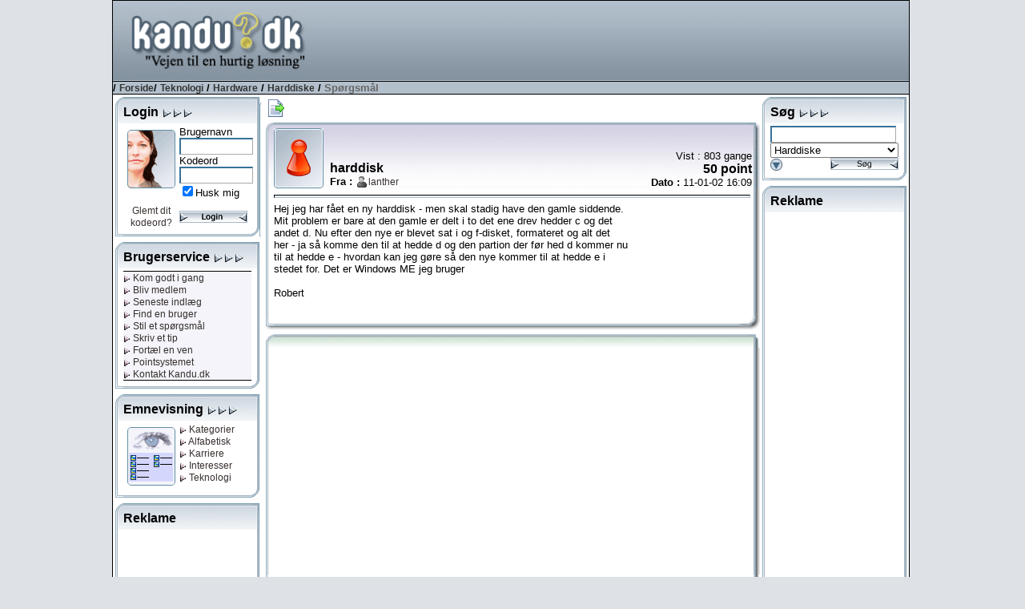

--- FILE ---
content_type: text/html; charset=utf-8
request_url: http://www.kandu.dk/spg2040.aspx
body_size: 70544
content:


<!DOCTYPE html>

<html lang="da">
<head id="ctl00_Head1"><link href="App_Themes/Normal/_vti_cnf/Default.css" type="text/css" rel="stylesheet" /><link href="App_Themes/Normal/Default.css" type="text/css" rel="stylesheet" /><title>
	Kandu.dk - harddisk
</title><meta http-equiv="content-type" content="text/html; charset=UTF-8" /><meta name="author" content="Kandu.dk" /><meta name="keywords" content="kandu.dk, karriere,interesser,teknologi,vidensdeling,viden,bruger,hjælp,usenet,news,nyheder,problem" /><meta name="description" content="Vejen til en hurtig løsning, gennem bruger til bruger hjælp, danske nyhedsgrupper og vidensdeling indenfor karriere, interesser og teknologi." /><meta name="language" content="DA" /><meta name="revisit-after" content="30 days" /><link rel="alternate" href="www.kandu.dk" hreflang="da-dk" /><link rel="SHORTCUT ICON" href="http://www.kandu.dk/favicon.ico" />
	<script src="/scripts/kandu.js?ver=1"></script>   
    
    <!-- Google Tag Manager -->
    <script>(function (w, d, s, l, i) {
    w[l] = w[l] || []; w[l].push({
        'gtm.start':
            new Date().getTime(), event: 'gtm.js'
    }); var f = d.getElementsByTagName(s)[0],
        j = d.createElement(s), dl = l != 'dataLayer' ? '&l=' + l : ''; j.async = true; j.src =
        'https://www.googletagmanager.com/gtm.js?id=' + i + dl; f.parentNode.insertBefore(j, f);
})(window, document, 'script', 'dataLayer', 'GTM-MC7J59Q');</script>
    <!-- End Google Tag Manager -->


	<script language="javascript">
		function clickButton(e, buttonid) {
			var bt = document.getElementById(buttonid);
			if (typeof bt == 'object') {
				if (navigator.appName.indexOf("Netscape") > (-1)) {
					if (e.keyCode == 13) {
						bt.click();
						return false;
					}
				}
				if (navigator.appName.indexOf("Microsoft Internet Explorer") > (-1)) {
					if (event.keyCode == 13) {
						bt.click();
						return false;
					}
				}
			}
		} 
	
	
	</script>   

<meta name="robots" content="index, nofollow" /></head>
<body>
<!-- Google Tag Manager (noscript) -->
<noscript><iframe src="https://www.googletagmanager.com/ns.html?id=GTM-MC7J59Q"
                  height="0" width="0" style="display:none;visibility:hidden"></iframe></noscript>
<!-- End Google Tag Manager (noscript) -->


<div id="mainWrapper">
<div id="main">
	<form name="aspnetForm" method="post" action="questionhist.aspx?qid=2040" onsubmit="javascript:return WebForm_OnSubmit();" id="aspnetForm">
<div>
<input type="hidden" name="__EVENTTARGET" id="__EVENTTARGET" value="" />
<input type="hidden" name="__EVENTARGUMENT" id="__EVENTARGUMENT" value="" />
<input type="hidden" name="__Kandu_OneClickID" id="__Kandu_OneClickID" value="4a0b6d3d-d11f-427c-9cc1-bd60e5d488c2" />
<input type="hidden" name="__VIEWSTATE" id="__VIEWSTATE" value="/[base64]/[base64]/hJPkYVvckZli" />
</div>

<script type="text/javascript">
//<![CDATA[
var theForm = document.forms['aspnetForm'];
if (!theForm) {
    theForm = document.aspnetForm;
}
function __doPostBack(eventTarget, eventArgument) {
    if (!theForm.onsubmit || (theForm.onsubmit() != false)) {
        theForm.__EVENTTARGET.value = eventTarget;
        theForm.__EVENTARGUMENT.value = eventArgument;
        theForm.submit();
    }
}
//]]>
</script>


<script src="/WebResource.axd?d=VGbO72y_aAI9hUhgLo-dzRQxBmwScyhFMYVdkk0NE-G4oAE1Ngc4_yRBYhTfuKV-Ql-elbAUUu5C1_cjfY5DhlwRR-E1&amp;t=638314009380000000" type="text/javascript"></script>


<script src="/scripts/kandueditor.js?1500" type="text/javascript"></script>
<script type="text/javascript">
//<![CDATA[
function OpenPreview() { window.open('previewpage.aspx?txt=ctl00_kanduContent_winOptions_edit_txtEditor', 'preview_page', 'scrollbars=yes,width=650,height=450'); }//]]>
</script>

<script src="/WebResource.axd?d=uJd7l_38HhLtG3xndkdTYJBxFhIbILjn3QcfR6nZmzPcpPO7Lt6T7GUOBBVHWUkkzSTaurkff_1O6mdowKa7JuI7pc41&amp;t=638314009380000000" type="text/javascript"></script>
<script type="text/javascript">
//<![CDATA[
function WebForm_OnSubmit() {
if (typeof(ValidatorOnSubmit) == "function" && ValidatorOnSubmit() == false) return false;
return true;
}
//]]>
</script>

<div>

	<input type="hidden" name="__VIEWSTATEGENERATOR" id="__VIEWSTATEGENERATOR" value="5A90E685" />
	<input type="hidden" name="__SCROLLPOSITIONX" id="__SCROLLPOSITIONX" value="0" />
	<input type="hidden" name="__SCROLLPOSITIONY" id="__SCROLLPOSITIONY" value="0" />
	<input type="hidden" name="__EVENTVALIDATION" id="__EVENTVALIDATION" value="/wEWEALBpti/BAKr4sjtDgK9mOKUCQLq0vbMBALggcB4Atje7LcJAvuVuKQPAtDGx+kGAoixiI0EApWxiI0EAtH74loC/9T5fQLSv7vSDQLbv/P2BAKF6uaDCQL83PfdBnUY1ZoSqpkbO2Q8u4MPotcxnlqJ" />
</div>
	<table style="width: 100%;" >
	<tr>
	<td style="text-align: center;" align="center">
		<table style="width: 790px; height: 800px; border: solid 1px black; background-color: White">
		<tr>
			<td colspan='3'>
				<table width="100%">
					<tr class="TopHeader">
						<td class="HeaderLogo"><a href="/default.aspx" title="Til forsiden"><img id="ctl00_imgLogo" src="App_Themes/Normal/images/master/logo.gif" align="top" style="height:98px;border-width:0px;margin: 0px;" /></a></td>
						<td valign="middle" align="right">
										<script async src="//pagead2.googlesyndication.com/pagead/js/adsbygoogle.js"></script>
<!-- Banner1 -->
<ins class="adsbygoogle"
     style="display:inline-block;width:728px;height:90px"
     data-ad-client="ca-pub-0092130693383851"
     data-ad-slot="9175475892"></ins>
<script>
(adsbygoogle = window.adsbygoogle || []).push({});
</script>

						 </td>
	
					</tr>
					<tr class="TopBar">
						<td colspan="2" style="border-bottom: solid 1px black; border-top: solid 1px black; color: Black; font-weight:bold">
							
/ <a href="Default.aspx" class="Navigator">Forside</a>/ <a href='topics.aspx?grpid=3' class='Navigator'>Teknologi</a> / <a href='topics.aspx?grpid=306' class='Navigator'>Hardware</a> / <a href='groupview.aspx?grpid=30608' class='Navigator'>Harddiske</a>  / <span class="NavigatorCurrent">Spørgsmål</span>

						</td>
					</tr>
				</table>
			</td>
		</tr>
		<tr valign="top">
			<td style="width: 155px">
					
							
        <div style="width: 180px; margin: 3px 3px 7px 3px;"><table cellspacing="0" cellpadding="0" style="width: 100%;"><tr class="mtop"><td><div style="margin: 10px 3px 0px 10px;"><span class="TitleHaed">Login <img src="/App_Themes/Normal/Images/Window/Elements/rightarrow.gif"><img src="/App_Themes/Normal/Images/Window/Elements/rightarrow.gif"><img src="/App_Themes/Normal/Images/Window/Elements/rightarrow.gif"></div></td></tr><tr class="mmid"><td><div style="margin: 3px 10px 0px 10px">
<TABLE cellSpacing=3 cellPadding=3 width="100%" border=0>
  <TR vAlign="top">
    <TD align="center" width="55">
            <div style="float: left; margin:5px"><img id="ctl00_mnuLeft1_mSignin_mnuSignin_Image1" src="App_Themes/Normal/Images/Window/Pictures/woman.gif" style="border-width:0px;" /></div>
            <img id="ctl00_mnuLeft1_mSignin_mnuSignin_imgBlank1" src="Images/blank.gif" style="height:3px;width:100%;border-width:0px;" />
            <A href="/forgotpassword.aspx">Glemt dit kodeord?</A> </TD>
    <TD>
        <SPAN class="MenuText">Brugernavn</SPAN><span id="ctl00_mnuLeft1_mSignin_mnuSignin_RequiredFieldValidator1" style="color:Red;visibility:hidden;">*</span> <br />
        <input name="ctl00$mnuLeft1$mSignin$mnuSignin$Username" type="text" maxlength="30" id="ctl00_mnuLeft1_mSignin_mnuSignin_Username" class="Text" onkeypress="return clickButton(event,'ctl00_mnuLeft1_mSignin_mnuSignin_loginButton')" style="width:85px;" /><BR>
        <SPAN class="MenuText">Kodeord <span id="ctl00_mnuLeft1_mSignin_mnuSignin_RequiredFieldValidator2" style="color:Red;visibility:hidden;">*</span><br />
        </SPAN>
        <input name="ctl00$mnuLeft1$mSignin$mnuSignin$Password" type="password" maxlength="30" id="ctl00_mnuLeft1_mSignin_mnuSignin_Password" class="Text" name="password" onkeypress="return clickButton(event,'ctl00_mnuLeft1_mSignin_mnuSignin_loginButton')" style="width:85px;" /><BR>
        <span class="MenuText"><input id="ctl00_mnuLeft1_mSignin_mnuSignin_Remember" type="checkbox" name="ctl00$mnuLeft1$mSignin$mnuSignin$Remember" checked="checked" /><label for="ctl00_mnuLeft1_mSignin_mnuSignin_Remember">Husk mig</label></span><BR>
         <img id="ctl00_mnuLeft1_mSignin_mnuSignin_imgBlank2" src="Images/blank.gif" style="height:3px;width:100%;border-width:0px;" />
        <input type="image" name="ctl00$mnuLeft1$mSignin$mnuSignin$loginButton" id="ctl00_mnuLeft1_mSignin_mnuSignin_loginButton" src="App_Themes/Normal/Images/Buttons/login.gif" onclick="javascript:WebForm_DoPostBackWithOptions(new WebForm_PostBackOptions(&quot;ctl00$mnuLeft1$mSignin$mnuSignin$loginButton&quot;, &quot;&quot;, true, &quot;signin&quot;, &quot;&quot;, false, false))" style="border-width:0px;" />
     </TD>
  </TR>
</TABLE>

</div></td></tr><tr class="mbut"><td></td></tr></table></div>
    

<div style="width: 180px; margin: 3px 3px 7px 3px;"><table cellspacing="0" cellpadding="0" style="width: 100%;"><tr class="mtop"><td><div style="margin: 10px 3px 0px 10px;"><span class="TitleHaed">Brugerservice <img src="/App_Themes/Normal/Images/Window/Elements/rightarrow.gif"><img src="/App_Themes/Normal/Images/Window/Elements/rightarrow.gif"><img src="/App_Themes/Normal/Images/Window/Elements/rightarrow.gif"></div></td></tr><tr class="mmid"><td><div style="margin: 3px 10px 0px 10px">

<table width="100%" border="0">
	<tr style="vertical-align:top">
		<td style="text-align:center; width: 100%; background-color:#f4f4fa">
			<table style="BORDER-TOP: black 1px solid; BORDER-BOTTOM: black 1px solid; height: 100%; width: 100%">
				<tr>
					<td style="white-space:nowrap" align="left"> 
			            
<a href="/faq.aspx" title="Kom godt i gang med brugen af Kandu.dk"> <img id="ctl00_mnuLeft1_mServices_mnuService_linkGodtIgang_mnuArrow" src="App_Themes/Normal/Images/Window/Elements/linkrightarrow.gif" style="border-width:0px;" /> Kom godt i gang</a><br />

			            
<a href="/newuser.aspx" title="Bliv medlem af Kandu.dk"> <img id="ctl00_mnuLeft1_mServices_mnuService_linkMedlem_mnuArrow" src="App_Themes/Normal/Images/Window/Elements/linkrightarrow.gif" style="border-width:0px;" /> Bliv medlem</a><br />

			            
<a href="/LastX.aspx" title="Se de seneste spørgsmål og tips"> <img id="ctl00_mnuLeft1_mServices_mnuService_linkIndlaeg_mnuArrow" src="App_Themes/Normal/Images/Window/Elements/linkrightarrow.gif" style="border-width:0px;" /> Seneste indlæg</a><br />
			            
<a href="/FindUser.aspx" title="Søg efter en bruger hos Kandu.dk"> <img id="ctl00_mnuLeft1_mServices_mnuService_linkSearchUser_mnuArrow" src="App_Themes/Normal/Images/Window/Elements/linkrightarrow.gif" style="border-width:0px;" /> Find en bruger</a><br />
			            
<a href="newquestion.aspx?grpid=30608" title="Stil et spørgsmål hos Kandu.dk"> <img id="ctl00_mnuLeft1_mServices_mnuService_linkSpg_mnuArrow" src="App_Themes/Normal/Images/Window/Elements/linkrightarrow.gif" style="border-width:0px;" /> Stil et spørgsmål</a><br />
			            
<a href="newtip.aspx?grpid=30608" title="Skriv et tip hos Kandu.dk"> <img id="ctl00_mnuLeft1_mServices_mnuService_linkTip_mnuArrow" src="App_Themes/Normal/Images/Window/Elements/linkrightarrow.gif" style="border-width:0px;" /> Skriv et tip</a><br />
			            
<a href="/TellFriend.aspx" title="Fortæl en ven om Kandu.dk"> <img id="ctl00_mnuLeft1_mServices_mnuService_linkVen_mnuArrow" src="App_Themes/Normal/Images/Window/Elements/linkrightarrow.gif" style="border-width:0px;" /> Fortæl en ven</a><br />
			            
<a href="/PointRules.aspx" title="Læs om Kandu.dk's pointsystem"> <img id="ctl00_mnuLeft1_mServices_mnuService_linkPoint_mnuArrow" src="App_Themes/Normal/Images/Window/Elements/linkrightarrow.gif" style="border-width:0px;" /> Pointsystemet</a><br />
			            
<a href="/contact.aspx" title="Kontakt Kandu.dk"> <img id="ctl00_mnuLeft1_mServices_mnuService_linkKontakt_mnuArrow" src="App_Themes/Normal/Images/Window/Elements/linkrightarrow.gif" style="border-width:0px;" /> Kontakt Kandu.dk</a><br />
					</td>
				</tr>
			</table>
		</td>
	</tr>
</table>

</div></td></tr><tr class="mbut"><td></td></tr></table></div>
<div style="width: 180px; margin: 3px 3px 7px 3px;"><table cellspacing="0" cellpadding="0" style="width: 100%;"><tr class="mtop"><td><div style="margin: 10px 3px 0px 10px;"><span class="TitleHaed">Emnevisning <img src="/App_Themes/Normal/Images/Window/Elements/rightarrow.gif"><img src="/App_Themes/Normal/Images/Window/Elements/rightarrow.gif"><img src="/App_Themes/Normal/Images/Window/Elements/rightarrow.gif"></div></td></tr><tr class="mmid"><td><div style="margin: 3px 10px 0px 10px">

<table width="100%" border="0" cellpadding="5" cellspacing="0">
	<tr valign="top">
		<td width="65" align="center">
		    <div style="float: left; margin: 5px; background-color: Red;">
			<img src="/images/window/pictures/showing.gif" align="texttop" />
			</div>
		</td>
		<td nowrap>
			
<a href="/default.aspx" title="Vis alle kategorier"> <img id="ctl00_mnuLeft1_mCatShowing_mnuCatView_linkCategory_mnuArrow" src="App_Themes/Normal/Images/Window/Elements/linkrightarrow.gif" style="border-width:0px;" /> Kategorier</a><br />
			
<a href="/topics.aspx?grpid=0" title="Vis i alfabetisk orden"> <img id="ctl00_mnuLeft1_mCatShowing_mnuCatView_linkAlpha_mnuArrow" src="App_Themes/Normal/Images/Window/Elements/linkrightarrow.gif" style="border-width:0px;" /> Alfabetisk</a><br />
			
<a href="/topics.aspx?grpid=1" title="Vis alle kategorier under karriere"> <img id="ctl00_mnuLeft1_mCatShowing_mnuCatView_linkCa_mnuArrow" src="App_Themes/Normal/Images/Window/Elements/linkrightarrow.gif" style="border-width:0px;" /> Karriere</a><br />
			
<a href="/topics.aspx?grpid=2" title="Vis alle kategorier under interesser"> <img id="ctl00_mnuLeft1_mCatShowing_mnuCatView_linkInt_mnuArrow" src="App_Themes/Normal/Images/Window/Elements/linkrightarrow.gif" style="border-width:0px;" /> Interesser</a><br />
			
<a href="/topics.aspx?grpid=3" title="Vis alle kategorier under teknologi"> <img id="ctl00_mnuLeft1_mCatShowing_mnuCatView_linkTek_mnuArrow" src="App_Themes/Normal/Images/Window/Elements/linkrightarrow.gif" style="border-width:0px;" /> Teknologi</a><br />
		</td>
	</tr>
</table>
</div></td></tr><tr class="mbut"><td></td></tr></table></div>

        <div style="width: 180px; margin: 3px 3px 7px 3px;"><table cellspacing="0" cellpadding="0" style="width: 100%;"><tr class="mtop"><td><div style="margin: 10px 3px 0px 10px;"><span class="TitleHaed">Reklame </div></td></tr><tr class="mmid"><td><div style="margin: 3px 10px 0px 10px">

<div style="width: 160px; text-align: center">
<script async src="//pagead2.googlesyndication.com/pagead/js/adsbygoogle.js"></script>
<!-- 160_600_3 -->
<ins class="adsbygoogle"
     style="display:inline-block;width:160px;height:600px"
     data-ad-client="ca-pub-0092130693383851"
     data-ad-slot="8106510991"></ins>
<script>
(adsbygoogle = window.adsbygoogle || []).push({});
</script>
</div>
</div></td></tr><tr class="mbut"><td></td></tr></table></div>
<div style="width: 180px; margin: 3px 3px 7px 3px;"><table cellspacing="0" cellpadding="0" style="width: 100%;"><tr class="mtop"><td><div style="margin: 10px 3px 0px 10px;"><span class="TitleHaed">Top 10 brugere </div></td></tr><tr class="mmid"><td><div style="margin: 3px 10px 0px 10px">

<span id="ctl00_mnuLeft1_mTopUsers_mnuTopUsers_labGroup">Harddiske</span>
<table width="100%" style="BORDER-TOP: black 1px solid; BORDER-BOTTOM: black 1px solid">
	<tr valign="top">
		<td width="100%" align="center" bgcolor="#F4F4FA">
		    <table cellspacing="0" rules="all" border="1" id="ctl00_mnuLeft1_mTopUsers_mnuTopUsers_TopUserGrid" style="border-style:None;width:100%;border-collapse:collapse;">
	<tr class="TopicLabel">
		<td align="left">#</td><td align="left">Navn</td><td align="right">Point</td>
	</tr><tr>
		<td class="wintext" align="right" style="width:20px;">
						1&nbsp;
					</td><td align="left">
						<img src='/App_Themes/Normal/images/StatusIcons/isoffline.gif' title='Er ikke online'><a href='/userprofile.aspx?uid=41633' title='emesen'>emesen</a>
					</td><td class="wintext" align="right">
						11964
					</td>
	</tr><tr>
		<td class="wintext" align="right" style="width:20px;">
						2&nbsp;
					</td><td align="left">
						<img src='/App_Themes/Normal/images/StatusIcons/isoffline.gif' title='Er ikke online'><a href='/userprofile.aspx?uid=226842' title='o.v.n.'>o.v.n.</a>
					</td><td class="wintext" align="right">
						8515
					</td>
	</tr><tr>
		<td class="wintext" align="right" style="width:20px;">
						3&nbsp;
					</td><td align="left">
						<img src='/App_Themes/Normal/images/StatusIcons/isoffline.gif' title='Er ikke online'><a href='/userprofile.aspx?uid=19298' title='Klaudi'>Klaudi</a>
					</td><td class="wintext" align="right">
						6010
					</td>
	</tr><tr>
		<td class="wintext" align="right" style="width:20px;">
						4&nbsp;
					</td><td align="left">
						<img src='/App_Themes/Normal/images/StatusIcons/isoffline.gif' title='Er ikke online'><a href='/userprofile.aspx?uid=21361' title='JensT'>JensT</a>
					</td><td class="wintext" align="right">
						5944
					</td>
	</tr><tr>
		<td class="wintext" align="right" style="width:20px;">
						5&nbsp;
					</td><td align="left">
						<img src='/App_Themes/Normal/images/StatusIcons/isoffline.gif' title='Er ikke online'><a href='/userprofile.aspx?uid=126460' title='refi'>refi</a>
					</td><td class="wintext" align="right">
						5724
					</td>
	</tr><tr>
		<td class="wintext" align="right" style="width:20px;">
						6&nbsp;
					</td><td align="left">
						<img src='/App_Themes/Normal/images/StatusIcons/isoffline.gif' title='Er ikke online'><a href='/userprofile.aspx?uid=2569' title='Soren_Steen_Nielsen'>Soren_Ste..</a>
					</td><td class="wintext" align="right">
						5710
					</td>
	</tr><tr>
		<td class="wintext" align="right" style="width:20px;">
						7&nbsp;
					</td><td align="left">
						<img src='/App_Themes/Normal/images/StatusIcons/isoffline.gif' title='Er ikke online'><a href='/userprofile.aspx?uid=224839' title='e.c'>e.c</a>
					</td><td class="wintext" align="right">
						5489
					</td>
	</tr><tr>
		<td class="wintext" align="right" style="width:20px;">
						8&nbsp;
					</td><td align="left">
						<img src='/App_Themes/Normal/images/StatusIcons/isoffline.gif' title='Er ikke online'><a href='/userprofile.aspx?uid=11341' title='dk'>dk</a>
					</td><td class="wintext" align="right">
						5349
					</td>
	</tr><tr>
		<td class="wintext" align="right" style="width:20px;">
						9&nbsp;
					</td><td align="left">
						<img src='/App_Themes/Normal/images/StatusIcons/isoffline.gif' title='Er ikke online'><a href='/userprofile.aspx?uid=17589' title='bentjuul'>bentjuul</a>
					</td><td class="wintext" align="right">
						5213
					</td>
	</tr><tr>
		<td class="wintext" align="right" style="width:20px;">
						10&nbsp;
					</td><td align="left">
						<img src='/App_Themes/Normal/images/StatusIcons/isoffline.gif' title='Er ikke online'><a href='/userprofile.aspx?uid=63328' title='tedd'>tedd</a>
					</td><td class="wintext" align="right">
						4561
					</td>
	</tr>
</table>
		</td>
	</tr>
</table>
</div></td></tr><tr class="mbut"><td></td></tr></table></div>


						
			</td>
			<td style="text-align:center" align="left">
			<a name="kandutop"></a>
			<div style="margin: 5px 0px 5px 5px">		    
					


<input type="hidden" name="ctl00$kanduContent$__ho" id="ctl00_kanduContent___ho" value="eckOhvugvK4=" />



<table style="width:617px">
<tr valign="bottom">
<td align="left">
<input type="image" name="ctl00$kanduContent$butTree" id="ctl00_kanduContent_butTree" title="Vis oversigt over dette indlæg" src="App_Themes/Normal/Images/Buttons/documentout.gif" onclick="javascript:showHideTree('divTree'); return false;" style="border-width:0px;" />
<div id="divTree" style="BORDER-RIGHT: black 1px solid; BORDER-TOP: black 1px solid; display: none; OVERFLOW: auto; BORDER-LEFT: black 1px solid; WIDTH: 300px; BORDER-BOTTOM: black 1px solid; POSITION: absolute; HEIGHT: 200px; BACKGROUND-COLOR: #f7efde">
<strong>harddisk</strong><br><img src='/images/tree/2.gif'><a onclick="javascript:showHideTree('divTree');" href='#17586'><span style='color: #008800'>11-01-02 16:52</span> : curriculum</a><br><img src='/images/tree/2.gif'><a onclick="javascript:showHideTree('divTree');" href='#17590'><span style='color: #008800'>11-01-02 17:02</span> : lanther</a><br><img src='/images/tree/2.gif'><a onclick="javascript:showHideTree('divTree');" href='#17592'><span style='color: #008800'>11-01-02 17:05</span> : vestergade</a><br><img src='/images/tree/2.gif'><a onclick="javascript:showHideTree('divTree');" href='#17593'><span style='color: #008800'>11-01-02 17:07</span> : lanther</a><br><img src='/images/tree/2.gif'><a onclick="javascript:showHideTree('divTree');" href='#17594'><span style='color: #008800'>11-01-02 17:07</span> : lanther</a><br><img src='/images/tree/2.gif'><a onclick="javascript:showHideTree('divTree');" href='#17595'><span style='color: #008800'>11-01-02 17:09</span> : briani</a><br><img src='/images/tree/2.gif'><a onclick="javascript:showHideTree('divTree');" href='#17596'><span style='color: #008800'>11-01-02 17:09</span> : vestergade</a><br><img src='/images/tree/2.gif'><a onclick="javascript:showHideTree('divTree');" href='#17597'><span style='color: #008800'>11-01-02 17:11</span> : lanther</a><br><img src='/images/tree/2.gif'><a onclick="javascript:showHideTree('divTree');" href='#17603'><span style='color: #008800'>11-01-02 17:31</span> : vestergade</a><br><img src='/images/tree/2.gif'><a onclick="javascript:showHideTree('divTree');" href='#17604'><span style='color: #008800'>11-01-02 17:35</span> : dk</a><img src='/App_Themes/Normal/images/stars/small/star40.gif' title='Fire stjerner'><br><img src='/images/tree/2.gif'><a onclick="javascript:showHideTree('divTree');" href='#17605'><span style='color: #008800'>11-01-02 17:38</span> : briani</a><br><img src='/images/tree/2.gif'><a onclick="javascript:showHideTree('divTree');" href='#17887'><span style='color: #008800'>13-01-02 23:41</span> : vestergade</a><br><img src='/images/tree/2.gif'><a onclick="javascript:showHideTree('divTree');" href='#19165'><span style='color: #008800'>26-01-02 01:15</span> : lanther</a><br>
</div>
</td>

</tr>
</table>



    
        
            
                <a name='0' ></a>
                <table style="width: 617px; overflow:hidden"><tr class="bigtopblue"><td align="left"><div style="margin: 10px 10px 0px 10px; "><table style="width: 100%; height: 76px;"><tr><td valign='middle' style="width: 70px" rowspan="2"><a href="userprofile.aspx?uid=5926"><img src="/images/profiles/noicon.gif"></a></td><td valign="bottom"><span class="TitleHaed">harddisk</span><br><strong>Fra : </strong><img src='/App_Themes/Normal/images/StatusIcons/isoffline.gif' title='Er ikke online'><a href="userprofile.aspx?uid=5926">lanther</a> </td><td valign="bottom" style="text-align: right">Vist : 803 gange<br><span class='TitleHead'>50  point</span><br><strong>Dato : </strong> 11-01-02 16:09</td></tr></table></div></td></tr><tr valign="top" class="bigmid"><td style="text-align: left"><div style="margin: 0px 10px 0px 10px; width: 595px; overflow:hidden"><hr/>
                Hej jeg har fået en ny harddisk - men skal stadig have den gamle siddende.<br>Mit problem er bare at den gamle er delt i to det ene drev hedder c og det<br>andet d. Nu efter den nye er blevet sat i og f-disket, formateret og alt det<br>her - ja så komme den til at hedde d og den partion der før hed d kommer nu<br>til at hedde e - hvordan kan jeg gøre så den nye kommer til at hedde e i<br>stedet for. Det er Windows ME jeg bruger<br><br>Robert<br /><br />
                
                


                    
                </div></td></tr><tr class="bigbut"><td></td></tr></table>        


                

<table style="width: 617px; overflow:hidden">
<tr class="bantop"><td>&nbsp;</td></tr>
<tr class="bigmid">
<td>
<table style="width: 100%">
<tr>
    <td align="center" valign="top">
<script async src="//pagead2.googlesyndication.com/pagead/js/adsbygoogle.js"></script>
<!-- 336_280_1 -->
<ins class="adsbygoogle"
     style="display:inline-block;width:336px;height:280px"
     data-ad-client="ca-pub-0092130693383851"
     data-ad-slot="5853360875"></ins>
<script>
(adsbygoogle = window.adsbygoogle || []).push({});
</script>

    </td>
</tr>
</table>
</td></tr>
<tr class="banbut"><td>&nbsp;</td></tr>
</table>


            
            
                <a name='17586' ></a>
                <table style="width: 617px; overflow:hidden"><tr class="bigtopbrown"><td align="left"><div style="margin: 10px 10px 0px 10px; "><table style="width: 100%; height: 76px;"><tr><td valign='middle' style="width: 70px" rowspan="2"><a href="userprofile.aspx?uid=12926"><img src="/images/profiles/noicon.gif"></a></td><td valign="bottom"><span class="TitleHaed">Kommentar</span><br><strong>Fra : </strong><img src='/App_Themes/Normal/images/StatusIcons/isoffline.gif' title='Er ikke online'><a href="userprofile.aspx?uid=12926">curriculum</a> </td><td valign="bottom" style="text-align: right"><br/><br><strong>Dato : </strong> 11-01-02 16:52</td></tr></table></div></td></tr><tr valign="top" class="bigmid"><td style="text-align: left"><div style="margin: 0px 10px 0px 10px; width: 595px; overflow:hidden"><hr/>
                Hej Robert,<br><br>Du kan lave nye partitioner i FDISK (på startdisketten). Og husk .. KUN at formattere det nye drev.<br><br>mvh curriculum<br /><br />
                
                
                <div style="text-align: right;"><a href="#kandutop" title="Gå til toppen af siden"><img src="/images/toplink.gif" /></a></div>                
                


                    
                </div></td></tr><tr class="bigbut"><td></td></tr></table>        


                

            
            
                <a name='17590' ></a>
                <table style="width: 617px; overflow:hidden"><tr class="bigtopbrown"><td align="left"><div style="margin: 10px 10px 0px 10px; "><table style="width: 100%; height: 76px;"><tr><td valign='middle' style="width: 70px" rowspan="2"><a href="userprofile.aspx?uid=5926"><img src="/images/profiles/noicon.gif"></a></td><td valign="bottom"><span class="TitleHaed">Kommentar</span><br><strong>Fra : </strong><img src='/App_Themes/Normal/images/StatusIcons/isoffline.gif' title='Er ikke online'><a href="userprofile.aspx?uid=5926">lanther</a> </td><td valign="bottom" style="text-align: right"><br/><br><strong>Dato : </strong> 11-01-02 17:02</td></tr></table></div></td></tr><tr valign="top" class="bigmid"><td style="text-align: left"><div style="margin: 0px 10px 0px 10px; width: 595px; overflow:hidden"><hr/>
                Det var ikke det jeg mente - for det har jeg klaret. Jeg ville vide hvordan jeg kunne ændre rækkefølgen af diskene altså sådan så den nye kommer til at hedde e og ikke d<br /><br />
                
                
                <div style="text-align: right;"><a href="#kandutop" title="Gå til toppen af siden"><img src="/images/toplink.gif" /></a></div>                
                


                    
                </div></td></tr><tr class="bigbut"><td></td></tr></table>        


                

            
            
                <a name='17592' ></a>
                <table style="width: 617px; overflow:hidden"><tr class="bigtopbrown"><td align="left"><div style="margin: 10px 10px 0px 10px; "><table style="width: 100%; height: 76px;"><tr><td valign='middle' style="width: 70px" rowspan="2"><a href="userprofile.aspx?uid=9109"><img src="/images/profiles/noicon.gif"></a></td><td valign="bottom"><span class="TitleHaed">Kommentar</span><br><strong>Fra : </strong><img src='/App_Themes/Normal/images/StatusIcons/isoffline.gif' title='Er ikke online'><a href="userprofile.aspx?uid=9109">vestergade</a> <img src='/App_Themes/Normal/images/stars/small/star35.gif' title='Tre en halv stjerne'></td><td valign="bottom" style="text-align: right"><br/><br><strong>Dato : </strong> 11-01-02 17:05</td></tr></table></div></td></tr><tr valign="top" class="bigmid"><td style="text-align: left"><div style="margin: 0px 10px 0px 10px; width: 595px; overflow:hidden"><hr/>
                Hej Lanther<br>Højreklik på dine drev under denne computer, og omdøb. <br><br>MH<br>Vestergade<br /><br />
                
                
                <div style="text-align: right;"><a href="#kandutop" title="Gå til toppen af siden"><img src="/images/toplink.gif" /></a></div>                
                


                    
                </div></td></tr><tr class="bigbut"><td></td></tr></table>        


                

            
            
                <a name='17593' ></a>
                <table style="width: 617px; overflow:hidden"><tr class="bigtopbrown"><td align="left"><div style="margin: 10px 10px 0px 10px; "><table style="width: 100%; height: 76px;"><tr><td valign='middle' style="width: 70px" rowspan="2"><a href="userprofile.aspx?uid=5926"><img src="/images/profiles/noicon.gif"></a></td><td valign="bottom"><span class="TitleHaed">Kommentar</span><br><strong>Fra : </strong><img src='/App_Themes/Normal/images/StatusIcons/isoffline.gif' title='Er ikke online'><a href="userprofile.aspx?uid=5926">lanther</a> </td><td valign="bottom" style="text-align: right"><br/><br><strong>Dato : </strong> 11-01-02 17:07</td></tr></table></div></td></tr><tr valign="top" class="bigmid"><td style="text-align: left"><div style="margin: 0px 10px 0px 10px; width: 595px; overflow:hidden"><hr/>
                &gt;&gt;&gt;Højreklik på dine drev under denne computer, og omdøb. <br><br>Det er da helt ude i skoven<br><br /><br />
                
                
                <div style="text-align: right;"><a href="#kandutop" title="Gå til toppen af siden"><img src="/images/toplink.gif" /></a></div>                
                


                    
                </div></td></tr><tr class="bigbut"><td></td></tr></table>        


                

            
            
                <a name='17595' ></a>
                <table style="width: 617px; overflow:hidden"><tr class="bigtopbrown"><td align="left"><div style="margin: 10px 10px 0px 10px; "><table style="width: 100%; height: 76px;"><tr><td valign='middle' style="width: 70px" rowspan="2"><a href="userprofile.aspx?uid=5299"><img src="/images/profiles/StandardIcons/andy.jpg"></a></td><td valign="bottom"><span class="TitleHaed">Kommentar</span><br><strong>Fra : </strong><img src='/App_Themes/Normal/images/StatusIcons/isoffline.gif' title='Er ikke online'><a href="userprofile.aspx?uid=5299">briani</a> <img src='/App_Themes/Normal/images/stars/small/star35.gif' title='Tre en halv stjerne'></td><td valign="bottom" style="text-align: right"><br/><br><strong>Dato : </strong> 11-01-02 17:09</td></tr></table></div></td></tr><tr valign="top" class="bigmid"><td style="text-align: left"><div style="margin: 0px 10px 0px 10px; width: 595px; overflow:hidden"><hr/>
                Du kan gå om i din kontrolpanel<br>og højreklik på de drev der skal ændres<br>og der vælger du omdøb-og skriver de bogstaver du vil have dem til at hedde<br>MVH Brian<br /><br />
                
                
                <div style="text-align: right;"><a href="#kandutop" title="Gå til toppen af siden"><img src="/images/toplink.gif" /></a></div>                
                


                    
                </div></td></tr><tr class="bigbut"><td></td></tr></table>        


                

            
            
                <a name='17596' ></a>
                <table style="width: 617px; overflow:hidden"><tr class="bigtopbrown"><td align="left"><div style="margin: 10px 10px 0px 10px; "><table style="width: 100%; height: 76px;"><tr><td valign='middle' style="width: 70px" rowspan="2"><a href="userprofile.aspx?uid=9109"><img src="/images/profiles/noicon.gif"></a></td><td valign="bottom"><span class="TitleHaed">Kommentar</span><br><strong>Fra : </strong><img src='/App_Themes/Normal/images/StatusIcons/isoffline.gif' title='Er ikke online'><a href="userprofile.aspx?uid=9109">vestergade</a> <img src='/App_Themes/Normal/images/stars/small/star35.gif' title='Tre en halv stjerne'></td><td valign="bottom" style="text-align: right"><br/><br><strong>Dato : </strong> 11-01-02 17:09</td></tr></table></div></td></tr><tr valign="top" class="bigmid"><td style="text-align: left"><div style="margin: 0px 10px 0px 10px; width: 595px; overflow:hidden"><hr/>
                hAHAHAHAH <img align='absmiddle' vspace='3' hspace='3' src='images/smileys/wink.gif' title='Blink'>)<br /><br />
                
                
                <div style="text-align: right;"><a href="#kandutop" title="Gå til toppen af siden"><img src="/images/toplink.gif" /></a></div>                
                


                    
                </div></td></tr><tr class="bigbut"><td></td></tr></table>        


                

            
            
                <a name='17597' ></a>
                <table style="width: 617px; overflow:hidden"><tr class="bigtopbrown"><td align="left"><div style="margin: 10px 10px 0px 10px; "><table style="width: 100%; height: 76px;"><tr><td valign='middle' style="width: 70px" rowspan="2"><a href="userprofile.aspx?uid=5926"><img src="/images/profiles/noicon.gif"></a></td><td valign="bottom"><span class="TitleHaed">Kommentar</span><br><strong>Fra : </strong><img src='/App_Themes/Normal/images/StatusIcons/isoffline.gif' title='Er ikke online'><a href="userprofile.aspx?uid=5926">lanther</a> </td><td valign="bottom" style="text-align: right"><br/><br><strong>Dato : </strong> 11-01-02 17:11</td></tr></table></div></td></tr><tr valign="top" class="bigmid"><td style="text-align: left"><div style="margin: 0px 10px 0px 10px; width: 595px; overflow:hidden"><hr/>
                HOLD DA KÆFT HVOR ER DE SVAR LANGT UDE!!!!<br /><br />
                
                
                <div style="text-align: right;"><a href="#kandutop" title="Gå til toppen af siden"><img src="/images/toplink.gif" /></a></div>                
                


                    
                </div></td></tr><tr class="bigbut"><td></td></tr></table>        


                

            
            
                <a name='17603' ></a>
                <table style="width: 617px; overflow:hidden"><tr class="bigtopbrown"><td align="left"><div style="margin: 10px 10px 0px 10px; "><table style="width: 100%; height: 76px;"><tr><td valign='middle' style="width: 70px" rowspan="2"><a href="userprofile.aspx?uid=9109"><img src="/images/profiles/noicon.gif"></a></td><td valign="bottom"><span class="TitleHaed">Kommentar</span><br><strong>Fra : </strong><img src='/App_Themes/Normal/images/StatusIcons/isoffline.gif' title='Er ikke online'><a href="userprofile.aspx?uid=9109">vestergade</a> <img src='/App_Themes/Normal/images/stars/small/star35.gif' title='Tre en halv stjerne'></td><td valign="bottom" style="text-align: right"><br/><br><strong>Dato : </strong> 11-01-02 17:31</td></tr></table></div></td></tr><tr valign="top" class="bigmid"><td style="text-align: left"><div style="margin: 0px 10px 0px 10px; width: 595px; overflow:hidden"><hr/>
                <img align='absmiddle' vspace='3' hspace='3' src='images/smileys/megetglad.gif' title='Meget Glad'><br><br> Sad og tænkte på, om du ikke kunne anvende Partition Magic til at redde situationen:<br><a target='_blank' class='Letter' href='http://wintip.dk/artikler/pm/pm_guide2.htm'>http://wintip.dk/artikler/pm/pm_guide2.htm</a><br>Download her : <a target='_blank' class='Letter' href='http://www.friserverplads.dk/ahbao/listFiles.asp?criteria=28&searchBy=fname'>http://www.friserverplads.dk/ahbao/listFiles.asp?criteria=28&searchBy=fname</a><br><br>MH<br>Vestergade<br /><br />
                
                
                <div style="text-align: right;"><a href="#kandutop" title="Gå til toppen af siden"><img src="/images/toplink.gif" /></a></div>                
                


                    
                </div></td></tr><tr class="bigbut"><td></td></tr></table>        


                

            
            
                <a name='17604' ></a>
                <table style="width: 617px; overflow:hidden"><tr class="bigtopgreen"><td align="left"><div style="margin: 10px 10px 0px 10px; "><table style="width: 100%; height: 76px;"><tr><td valign='middle' style="width: 70px" rowspan="2"><a href="userprofile.aspx?uid=11341"><img src="/images/profiles/StandardIcons/wild.jpg"></a></td><td valign="bottom"><span class="TitleHaed">Accepteret svar</span><br><strong>Fra : </strong><img src='/App_Themes/Normal/images/StatusIcons/isoffline.gif' title='Er ikke online'><a href="userprofile.aspx?uid=11341">dk</a> <img src='/App_Themes/Normal/images/stars/small/star35.gif' title='Tre en halv stjerne'></td><td valign="bottom" style="text-align: right"><img src='/App_Themes/Normal/images/stars/big/star40.gif' title='Fire stjerner'><br><span class='TitleHead'>Modtaget 60  point</span><br><strong>Dato : </strong> 11-01-02 17:35</td></tr></table></div></td></tr><tr valign="top" class="bigmid"><td style="text-align: left"><div style="margin: 0px 10px 0px 10px; width: 595px; overflow:hidden"><hr/>
                Sålænge det er win 9x/me kan du ikke ændre på drev<br>bogstavet, medmindre du bruger partition magic til<br>at ændre med.<br>den første disk vil altid have c: og 2. disk vil have d:<br>osv. når du opretter en extented partition vil disse<br>få efterfølgende drev bogstaver.<br>kører du derimod win NT kan du selv afgøre hvilket drev bogstav<br>det skal være.<br><br>mvh <br>DK<br /><br />
                
                
                <div style="text-align: right;"><a href="#kandutop" title="Gå til toppen af siden"><img src="/images/toplink.gif" /></a></div>                
                


                    
                </div></td></tr><tr class="bigbut"><td></td></tr></table>        


                

            
            
                <a name='17605' ></a>
                <table style="width: 617px; overflow:hidden"><tr class="bigtopbrown"><td align="left"><div style="margin: 10px 10px 0px 10px; "><table style="width: 100%; height: 76px;"><tr><td valign='middle' style="width: 70px" rowspan="2"><a href="userprofile.aspx?uid=5299"><img src="/images/profiles/StandardIcons/andy.jpg"></a></td><td valign="bottom"><span class="TitleHaed">Kommentar</span><br><strong>Fra : </strong><img src='/App_Themes/Normal/images/StatusIcons/isoffline.gif' title='Er ikke online'><a href="userprofile.aspx?uid=5299">briani</a> <img src='/App_Themes/Normal/images/stars/small/star35.gif' title='Tre en halv stjerne'></td><td valign="bottom" style="text-align: right"><br/><br><strong>Dato : </strong> 11-01-02 17:38</td></tr></table></div></td></tr><tr valign="top" class="bigmid"><td style="text-align: left"><div style="margin: 0px 10px 0px 10px; width: 595px; overflow:hidden"><hr/>
                Hej igen<br>du skal være sikker på at de jumper der sidder bagpå dine harddiske  er sat i de rigtige steder(master eller slave)<br>hvis din maskine starter op med at læse din gamle harddisk først-skal denne jumper være sat i den der hedder master så vil denne harddisk blive c og d<br>og i den nye harddisk skal jumperen sidde i den der hedder slave-så vil den blive til e.<br>MVH Brian<br /><br />
                
                
                <div style="text-align: right;"><a href="#kandutop" title="Gå til toppen af siden"><img src="/images/toplink.gif" /></a></div>                
                


                    
                </div></td></tr><tr class="bigbut"><td></td></tr></table>        


                

            
            
                <a name='17887' ></a>
                <table style="width: 617px; overflow:hidden"><tr class="bigtopbrown"><td align="left"><div style="margin: 10px 10px 0px 10px; "><table style="width: 100%; height: 76px;"><tr><td valign='middle' style="width: 70px" rowspan="2"><a href="userprofile.aspx?uid=9109"><img src="/images/profiles/noicon.gif"></a></td><td valign="bottom"><span class="TitleHaed">Kommentar</span><br><strong>Fra : </strong><img src='/App_Themes/Normal/images/StatusIcons/isoffline.gif' title='Er ikke online'><a href="userprofile.aspx?uid=9109">vestergade</a> <img src='/App_Themes/Normal/images/stars/small/star35.gif' title='Tre en halv stjerne'></td><td valign="bottom" style="text-align: right"><br/><br><strong>Dato : </strong> 13-01-02 23:41</td></tr></table></div></td></tr><tr valign="top" class="bigmid"><td style="text-align: left"><div style="margin: 0px 10px 0px 10px; width: 595px; overflow:hidden"><hr/>
                Hej igen<br>Hvis din HD 2 er formateret som PRIMÆR partion, så vil den i WINDOWS blive dit D drev.<br>Formater den som en EXTENDED.<br>I win2k kan du bare ændre det i diskmanager, jeg kan ikke lige huske det i win98, men hvis du som nævnt laver den som EXTENDED skulle dit problem være løst. <br><br>MH<br>Vestergade<br /><br />
                
                
                <div style="text-align: right;"><a href="#kandutop" title="Gå til toppen af siden"><img src="/images/toplink.gif" /></a></div>                
                


                    
                </div></td></tr><tr class="bigbut"><td></td></tr></table>        


                

            

        <a name="edit" ></a>

        <table style="width: 617px; overflow:hidden"><tr class="bigtopblue"><td align="left"><div style="margin: 10px 10px 0px 10px; "><table style="width: 100%; height: 50px;"><tr><td valign='middle' style="width: 60px" rowspan="2"><img src="/App_Themes/Normal/images/Window/Backgrounds/User_Message.gif"></td><td valign="middle"><span class="TitleHaed">Du har følgende muligheder</span></td><td valign="middle" style="text-align: right"></td></tr></table></div></td></tr><tr valign="top" class="bigmid"><td style="text-align: left"><div style="margin: 0px 10px 0px 10px; width: 595px; overflow:hidden">

            
               
                    Eftersom du ikke er logget ind i systemet, kan du ikke skrive et indlæg til dette spørgsmål.<br /><br />
                    Hvis du ikke allerede er registreret, kan du gratis blive medlem, ved at trykke på "Bliv medlem" ude i menuen.
                    
                                  
            
        </div></td></tr><tr class="bigbut"><td></td></tr></table>
        
        

          
         


					
					</div>
			</td>

			<td style="width: 155px">
				
<div style="width: 180px; margin: 3px 3px 7px 3px;"><table cellspacing="0" cellpadding="0" style="width: 100%;"><tr class="mtop"><td><div style="margin: 10px 3px 0px 10px;"><span class="TitleHaed">Søg <img src="/App_Themes/Normal/Images/Window/Elements/rightarrow.gif"><img src="/App_Themes/Normal/Images/Window/Elements/rightarrow.gif"><img src="/App_Themes/Normal/Images/Window/Elements/rightarrow.gif"></div></td></tr><tr class="mmid"><td><div style="margin: 3px 10px 0px 10px">

<table style="width:100%" border="0" cellspacing="2">
		<tr>
			<td class="wintext" colSpan="2">
				<input name="ctl00$mnuRight1$mSearch$mnuSearch$SearchText" type="text" id="ctl00_mnuRight1_mSearch_mnuSearch_SearchText" class="Text" onkeypress="return clickButton(event,'ctl00_mnuRight1_mSearch_mnuSearch_imgSearch')" style="width:100%;width: 150px" />
			</td>
		</tr>
		<tr>
			<td class="wintext" colSpan="2">
				<select name="ctl00$mnuRight1$mSearch$mnuSearch$SearchTopic" id="ctl00_mnuRight1_mSearch_mnuSearch_SearchTopic" class="Text" style="width:100%;">
	<option value="0">Alle emner</option>
	<option value="3">Teknologi</option>
	<option value="306">Hardware</option>
	<option selected="selected" value="30608">Harddiske</option>

</select>
			</td>
		</tr>
		<tr  vAlign="top" bgColor="#f4f4fa">
			<td width="100%">
				<table id="advseaching" style="display:none" style="BORDER-TOP: black 1px solid; BORDER-BOTTOM: black 1px solid" cellSpacing="0" cellPadding="0" width="100%">
					<tr>
						<td align="center" width="55">
                            <div style="margin: 5px">
							<img id="ctl00_mnuRight1_mSearch_mnuSearch_Image1" src="App_Themes/Normal/Images/window/pictures/search.gif" align="texttop" style="border-width:0px;" />
							</div>						    
						</td>
						<td><span class="wintextbold">Indstillinger</span><br />
							<span class="wintext">
								<input id="ctl00_mnuRight1_mSearch_mnuSearch_SearchOptSpg" type="checkbox" name="ctl00$mnuRight1$mSearch$mnuSearch$SearchOptSpg" checked="checked" /><label for="ctl00_mnuRight1_mSearch_mnuSearch_SearchOptSpg">Spørgsmål</label><br />
								<input id="ctl00_mnuRight1_mSearch_mnuSearch_SearchOptTip" type="checkbox" name="ctl00$mnuRight1$mSearch$mnuSearch$SearchOptTip" checked="checked" /><label for="ctl00_mnuRight1_mSearch_mnuSearch_SearchOptTip">Tips</label><br />
								<input id="ctl00_mnuRight1_mSearch_mnuSearch_SearchOptUsenet" type="checkbox" name="ctl00$mnuRight1$mSearch$mnuSearch$SearchOptUsenet" checked="checked" /><label for="ctl00_mnuRight1_mSearch_mnuSearch_SearchOptUsenet">Usenet</label><br />
							</span>
						</td>
					</tr>
				</table>
			</td>
		</tr>
		<tr>
			<td align="right" colspan="2">
				<table cellspacing="0" cellpadding="0" width="100%">
					<tr>
						<td align="left">
						    <img id="ctl00_mnuRight1_mSearch_mnuSearch_imgbutSearchOpen" onclick="showHide('advseaching','ctl00_mnuRight1_mSearch_mnuSearch_imgbutSearchOpen','images/buttons/butDown.gif','images/buttons/butUp.gif')" src="Images/Buttons/ButDown.gif" style="border-width:0px;cursor: pointer" />
						</td>
						<td align="right">
						
							<input type="image" name="ctl00$mnuRight1$mSearch$mnuSearch$imgSearch" id="ctl00_mnuRight1_mSearch_mnuSearch_imgSearch" src="App_Themes/Normal/images/buttons/search.gif" alt="Søg" style="border-width:0px;" />
						</td>
					</tr>
				</table>
			</td>
		</tr>
</table>
</div></td></tr><tr class="mbut"><td></td></tr></table></div>

        <div style="width: 180px; margin: 3px 3px 7px 3px;"><table cellspacing="0" cellpadding="0" style="width: 100%;"><tr class="mtop"><td><div style="margin: 10px 3px 0px 10px;"><span class="TitleHaed">Reklame </div></td></tr><tr class="mmid"><td><div style="margin: 3px 10px 0px 10px">

<div style="width: 160px; text-align: center">
<script async src="//pagead2.googlesyndication.com/pagead/js/adsbygoogle.js"></script>
<!-- 160_600_2 -->
<ins class="adsbygoogle"
     style="display:inline-block;width:160px;height:600px"
     data-ad-client="ca-pub-0092130693383851"
     data-ad-slot="3778722205"></ins>
<script>
(adsbygoogle = window.adsbygoogle || []).push({});
</script>


</div>
</div></td></tr><tr class="mbut"><td></td></tr></table></div>
<div style="width: 180px; margin: 3px 3px 7px 3px;"><table cellspacing="0" cellpadding="0" style="width: 100%;"><tr class="mtop"><td><div style="margin: 10px 3px 0px 10px;"><span class="TitleHaed">Statistik <img src="/App_Themes/Normal/Images/Window/Elements/rightarrow.gif"><img src="/App_Themes/Normal/Images/Window/Elements/rightarrow.gif"><img src="/App_Themes/Normal/Images/Window/Elements/rightarrow.gif"></div></td></tr><tr class="mmid"><td><div style="margin: 3px 10px 0px 10px">


<TABLE width="100%" border="0" cellpadding="3" cellspacing="3" style="height: 130px; background-image: url(images/window/backgrounds/graf.gif);background-repeat: no-repeat;background-position: center center">
	<tr>
        <td style="color: Black">Spørgsmål : </td>
        <td align="right" style="font-weight:bold; color: Black">177779</td>
   </tr>
	<tr>
        <td style="color: Black">Tips : </td>
        <td align="right" style="font-weight:bold; color: Black">31976</td>
   </tr>
	<tr>
        <td style="color: Black">Nyheder : </td>
        <td align="right" style="font-weight:bold; color: Black">719565</td>
   </tr>
	<tr>
        <td style="color: Black">Indlæg : </td>
        <td align="right" style="font-weight:bold; color: Black">6410665</td>
   </tr>
	<tr>
        <td style="color: Black">Brugere : </td>
        <td align="right" style="font-weight:bold; color: Black">218908</td>
   </tr>
</TABLE>       
<hr />

<a href="/topmonth.aspx" title="Se en liste over bruger som har optjent flest point i denne måned"> <img id="ctl00_mnuRight1_mStatistic_mnuStatistic_linkMonth_mnuArrow" src="App_Themes/Normal/Images/Window/Elements/linkrightarrow.gif" style="border-width:0px;" /> Månedens bedste</a><br />

<a href="/topmonth.aspx?mode=1" title="Se en liste over bruger som har optjent flest point hele året"> <img id="ctl00_mnuRight1_mStatistic_mnuStatistic_linkYear_mnuArrow" src="App_Themes/Normal/Images/Window/Elements/linkrightarrow.gif" style="border-width:0px;" /> Årets bedste</a><br />

<a href="/topmonth.aspx?mode=2" title="Se en liste over bruger som har optjent flest point hele sidste år"> <img id="ctl00_mnuRight1_mStatistic_mnuStatistic_linkLastYear_mnuArrow" src="App_Themes/Normal/Images/Window/Elements/linkrightarrow.gif" style="border-width:0px;" /> Sidste års bedste</a><br />
</div></td></tr><tr class="mbut"><td></td></tr></table></div>



			</td>
		    
		</tr>
		<tr class="Copyright">
			<td colspan='3'>
				<a href="/rules.aspx" class="copyright" title="Læs kandu.dk's regler">Copyright © 2000-2026 kandu.dk. Alle rettigheder forbeholdes.</a>
			</td>
		</tr>
		</table>
	</td>
	</tr>
	</table>    
	<div style="position: fixed; bottom:0; right:0;">
		
	</div>
	
<script type="text/javascript">
//<![CDATA[
var Page_Validators =  new Array(document.getElementById("ctl00_mnuLeft1_mSignin_mnuSignin_RequiredFieldValidator1"), document.getElementById("ctl00_mnuLeft1_mSignin_mnuSignin_RequiredFieldValidator2"));
//]]>
</script>

<script type="text/javascript">
//<![CDATA[
var ctl00_mnuLeft1_mSignin_mnuSignin_RequiredFieldValidator1 = document.all ? document.all["ctl00_mnuLeft1_mSignin_mnuSignin_RequiredFieldValidator1"] : document.getElementById("ctl00_mnuLeft1_mSignin_mnuSignin_RequiredFieldValidator1");
ctl00_mnuLeft1_mSignin_mnuSignin_RequiredFieldValidator1.controltovalidate = "ctl00_mnuLeft1_mSignin_mnuSignin_Username";
ctl00_mnuLeft1_mSignin_mnuSignin_RequiredFieldValidator1.focusOnError = "t";
ctl00_mnuLeft1_mSignin_mnuSignin_RequiredFieldValidator1.errormessage = "*";
ctl00_mnuLeft1_mSignin_mnuSignin_RequiredFieldValidator1.validationGroup = "signin";
ctl00_mnuLeft1_mSignin_mnuSignin_RequiredFieldValidator1.evaluationfunction = "RequiredFieldValidatorEvaluateIsValid";
ctl00_mnuLeft1_mSignin_mnuSignin_RequiredFieldValidator1.initialvalue = "";
var ctl00_mnuLeft1_mSignin_mnuSignin_RequiredFieldValidator2 = document.all ? document.all["ctl00_mnuLeft1_mSignin_mnuSignin_RequiredFieldValidator2"] : document.getElementById("ctl00_mnuLeft1_mSignin_mnuSignin_RequiredFieldValidator2");
ctl00_mnuLeft1_mSignin_mnuSignin_RequiredFieldValidator2.controltovalidate = "ctl00_mnuLeft1_mSignin_mnuSignin_Password";
ctl00_mnuLeft1_mSignin_mnuSignin_RequiredFieldValidator2.focusOnError = "t";
ctl00_mnuLeft1_mSignin_mnuSignin_RequiredFieldValidator2.errormessage = "*";
ctl00_mnuLeft1_mSignin_mnuSignin_RequiredFieldValidator2.validationGroup = "signin";
ctl00_mnuLeft1_mSignin_mnuSignin_RequiredFieldValidator2.evaluationfunction = "RequiredFieldValidatorEvaluateIsValid";
ctl00_mnuLeft1_mSignin_mnuSignin_RequiredFieldValidator2.initialvalue = "";
//]]>
</script>


<script type="text/javascript">
//<![CDATA[

var Page_ValidationActive = false;
if (typeof(ValidatorOnLoad) == "function") {
    ValidatorOnLoad();
}

function ValidatorOnSubmit() {
    if (Page_ValidationActive) {
        return ValidatorCommonOnSubmit();
    }
    else {
        return true;
    }
}
        
theForm.oldSubmit = theForm.submit;
theForm.submit = WebForm_SaveScrollPositionSubmit;

theForm.oldOnSubmit = theForm.onsubmit;
theForm.onsubmit = WebForm_SaveScrollPositionOnSubmit;
//]]>
</script>
</form>
	
</div>
</div>
	</body>
</html>



--- FILE ---
content_type: text/html; charset=utf-8
request_url: https://www.google.com/recaptcha/api2/aframe
body_size: 265
content:
<!DOCTYPE HTML><html><head><meta http-equiv="content-type" content="text/html; charset=UTF-8"></head><body><script nonce="E2hb3qolooDyZB8bsi93MQ">/** Anti-fraud and anti-abuse applications only. See google.com/recaptcha */ try{var clients={'sodar':'https://pagead2.googlesyndication.com/pagead/sodar?'};window.addEventListener("message",function(a){try{if(a.source===window.parent){var b=JSON.parse(a.data);var c=clients[b['id']];if(c){var d=document.createElement('img');d.src=c+b['params']+'&rc='+(localStorage.getItem("rc::a")?sessionStorage.getItem("rc::b"):"");window.document.body.appendChild(d);sessionStorage.setItem("rc::e",parseInt(sessionStorage.getItem("rc::e")||0)+1);localStorage.setItem("rc::h",'1768651135900');}}}catch(b){}});window.parent.postMessage("_grecaptcha_ready", "*");}catch(b){}</script></body></html>

--- FILE ---
content_type: text/css
request_url: http://www.kandu.dk/App_Themes/Normal/_vti_cnf/Default.css
body_size: 2606
content:
vti_encoding:SR|utf8-nl
vti_timelastmodified:TR|27 Dec 2005 14:54:52 -0000
vti_extenderversion:SR|4.0.2.8912
vti_cacheddtm:TX|27 Dec 2005 14:54:52 -0000
vti_filesize:IR|18158
vti_cachedlinkinfo:VX|S|images/buttons/tools/background.gif S|images/buttons/tabs/tabsel.gif S|images/buttons/tabs/tabunsel.gif S|images/buttons/tabs/tabspace.gif S|images/master/topbackground.gif S|../../images/manwoman.gif S|images/master/manwoman.gif S|images/buttons/ButBackground.gif S|images/webbox/menubox/menutop.gif S|images/webbox/menubox/menumid.gif S|images/webbox/menubox/menubuttom.gif S|images/webbox/menubox/bigwindowtopgreen.gif S|images/webbox/menubox/bigwindowtopred.gif S|images/webbox/menubox/bigwindowtopbrown.gif S|images/webbox/menubox/bigwindowtopblue.gif S|images/webbox/menubox/bigwindowmid.gif S|images/webbox/menubox/bigwindowbut.gif S|images/webbox/menubox/topleft.gif S|images/webbox/menubox/top.gif S|images/webbox/menubox/topright.gif S|images/webbox/menubox/left.gif S|images/webbox/menubox/right.gif S|images/webbox/menubox/bottomleft.gif S|images/webbox/menubox/bottom.gif S|images/webbox/menubox/bottomright.gif
vti_cachedsvcrellinks:VX|FSUS|App_Themes/Normal/images/buttons/tools/background.gif FSUS|App_Themes/Normal/images/buttons/tabs/tabsel.gif FSUS|App_Themes/Normal/images/buttons/tabs/tabunsel.gif FSUS|App_Themes/Normal/images/buttons/tabs/tabspace.gif FSUS|App_Themes/Normal/images/master/topbackground.gif NSUS|images/manwoman.gif FSUS|App_Themes/Normal/images/master/manwoman.gif FSUS|App_Themes/Normal/images/buttons/ButBackground.gif FSUS|App_Themes/Normal/images/webbox/menubox/menutop.gif FSUS|App_Themes/Normal/images/webbox/menubox/menumid.gif FSUS|App_Themes/Normal/images/webbox/menubox/menubuttom.gif FSUS|App_Themes/Normal/images/webbox/menubox/bigwindowtopgreen.gif FSUS|App_Themes/Normal/images/webbox/menubox/bigwindowtopred.gif FSUS|App_Themes/Normal/images/webbox/menubox/bigwindowtopbrown.gif FSUS|App_Themes/Normal/images/webbox/menubox/bigwindowtopblue.gif FSUS|App_Themes/Normal/images/webbox/menubox/bigwindowmid.gif FSUS|App_Themes/Normal/images/webbox/menubox/bigwindowbut.gif FSUS|App_Themes/Normal/images/webbox/menubox/topleft.gif FSUS|App_Themes/Normal/images/webbox/menubox/top.gif FSUS|App_Themes/Normal/images/webbox/menubox/topright.gif FSUS|App_Themes/Normal/images/webbox/menubox/left.gif FSUS|App_Themes/Normal/images/webbox/menubox/right.gif FSUS|App_Themes/Normal/images/webbox/menubox/bottomleft.gif FSUS|App_Themes/Normal/images/webbox/menubox/bottom.gif FSUS|App_Themes/Normal/images/webbox/menubox/bottomright.gif
vti_backlinkinfo:VX|
